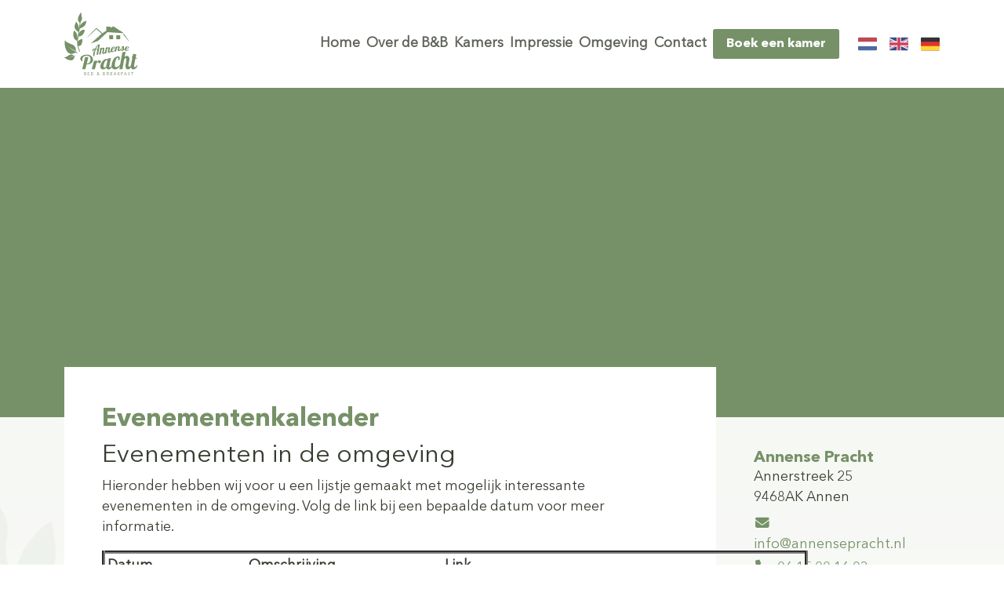

--- FILE ---
content_type: text/html; charset=UTF-8
request_url: https://annensepracht.nl/evenementenkalender
body_size: 5066
content:
<!DOCTYPE html>
<html lang="nl">
<head>
    <meta charset="UTF-8">
    <meta http-equiv="X-UA-Compatible" content="IE=edge">
    <meta name="viewport" content="width=device-width, initial-scale=1.0">
            <title>Evenementen in omgeving Annen 2024 - Annense Pracht in Annen</title>
                    <meta name="description" content="Evenementen in omgeving Annen 2024">
                <link rel="stylesheet" href="/views/frontend/assets/css/style.css?v=2.20241507">
    <script src="https://cdn.jsdelivr.net/npm/bootstrap@5.2.0/dist/js/bootstrap.bundle.min.js" integrity="sha384-A3rJD856KowSb7dwlZdYEkO39Gagi7vIsF0jrRAoQmDKKtQBHUuLZ9AsSv4jD4Xa" crossorigin="anonymous"></script>
    <link rel="stylesheet" href="https://cdnjs.cloudflare.com/ajax/libs/font-awesome/6.1.1/css/all.min.css"  />
    <link rel="shortcut icon" href="/views/frontend/assets/images/favicon.png" type="image/png">
    <script src="https://ajax.googleapis.com/ajax/libs/jquery/3.6.0/jquery.min.js"></script>
    <script src="https://cdn.jsdelivr.net/npm/masonry-layout@4.2.2/dist/masonry.pkgd.min.js"></script>

    <link rel="stylesheet" href="/views/frontend/assets/js/datepicker/css/datepicker-bs5.min.css">
    <script src="/views/frontend/assets/js/datepicker/js/datepicker-full.min.js"></script>
    <script src="/views/frontend/assets/js/datepicker/js/locales/nl.js"></script>
    <!-- Google tag (gtag.js) -->
    <script async src="https://www.googletagmanager.com/gtag/js?id=G-CG2WRP8QT7"></script>
    <script> window.dataLayer = window.dataLayer || []; function gtag(){dataLayer.push(arguments);} gtag('js', new Date()); gtag('config', 'G-CG2WRP8QT7'); </script>
</head>
<body class="bg-white"><div id="top" class="bg-white">
    <div class="container py-3 d-flex justify-content-between align-items-center">
        <a href="/"><img height="80" src="/views/frontend/assets/images/logo-annensepracht.svg" alt="Logo Annense Pracht"></a>
        <button class="btn btn-light d-lg-none" type="button" data-bs-toggle="offcanvas" data-bs-target="#offcanvasResponsive" aria-controls="offcanvasResponsive"><i class="fa fa-bars" style="position: relative; top: 2px"></i></button>
        <div class="offcanvas-lg offcanvas-end" tabindex="-1" id="offcanvasResponsive" aria-labelledby="offcanvasResponsiveLabel">
            <div class="offcanvas-header">
                <h5 class="offcanvas-title fw-bold text-uppercase" id="offcanvasResponsiveLabel">Annense Pracht</h5>
                <button type="button" class="btn-close" data-bs-dismiss="offcanvas" data-bs-target="#offcanvasResponsive" aria-label="Close"></button>
            </div>
            <div class="offcanvas-body">
                <nav>
                    <div class="d-lg-flex">
                        <ul class="list-unstyled mb-0 d-lg-flex flex-fill align-items-center gap-4">
                            <li class="mb-3 mb-lg-0"><a href="/">Home</a></li>
                            <li class="mb-3 mb-md-0 ms-lg-2">
                    <a href="/over-de-bb">Over de B&B</a></li><li class="mb-3 mb-md-0 ms-lg-2">
                    <a href="/kamers">Kamers</a></li><li class="mb-3 mb-md-0 ms-lg-2">
                    <a href="/impressie">Impressie</a></li><li class="mb-3 mb-md-0 ms-lg-2">
                    <a href="/omgeving">Omgeving</a><ul class="list-unstyled"><li class="mb-3 mb-md-0 ms-lg-2">
                    <a href="/sport-en-bewegen">Sport en bewegen</a></li><li class="mb-3 mb-md-0 ms-lg-2">
                    <a href="/natuur">Natuur</a></li><li class="mb-3 mb-md-0 ms-lg-2">
                    <a href="/cultuur">Cultuur</a></li><li class="mb-3 mb-md-0 ms-lg-2">
                    <a href="/evenementenkalender">Evenementenkalender</a></li><li class="mb-3 mb-md-0 ms-lg-2">
                    <a href="/recreatie-en-ontspanning">Recreatie en ontspanning</a></li><li class="mb-3 mb-md-0 ms-lg-2">
                    <a href="/eten">Eten</a></li></ul></li><li class="mb-3 mb-md-0 ms-lg-2">
                    <a href="/contact">Contact</a></li>                            <li class="mt-4 mt-lg-0 ms-lg-2"><a href="/kamers" class="btn btn-primary text-white fw-bold">Boek een kamer</a></li>
                        </ul>
                        <ul class="d-flex justify-content-center justify-content-lg-center align-items-center list-unstyled mb-0 ms-lg-4">
                            <li class="mb-3 mb-lg-0 text-center text-lg-start">
                                <a href="#" title="Klik voor Nederlandse taal" onclick="doGTranslate('nl|nl');return false;" title="Dutch" class="nturl">
                                    <svg style="width: 24px; height: 24px" xmlns="http://www.w3.org/2000/svg" shape-rendering="geometricPrecision" text-rendering="geometricPrecision" image-rendering="optimizeQuality" fill-rule="evenodd" clip-rule="evenodd" viewBox="0 0 43.06 29.96"><g fill-rule="nonzero"><path fill="#21468B" d="M43.06 20v7.59c0 1.3-1.06 2.37-2.37 2.37H2.37C1.06 29.96 0 28.89 0 27.59V20h43.06z"/><path fill="#fff" d="M43.06 20H0V2.37C0 1.06 1.06 0 2.37 0h38.32c1.31 0 2.37 1.06 2.37 2.37V20z"/><path fill="#AE1C28" d="M43.06 9.96H0V2.37C0 1.06 1.06 0 2.37 0h38.32c1.31 0 2.37 1.06 2.37 2.37v7.59z"/></g></svg>
                                </a>
                            </li>
                            <li class="mb-3 mb-lg-0 text-center text-lg-start mx-3">
                                <a title="Click for English language" href="#" onclick="doGTranslate('nl|en');return false;" title="German" class="nturl">
                                    <svg style="width: 24px; height: 24px" version="1.1" id="Layer_1" xmlns="http://www.w3.org/2000/svg" xmlns:xlink="http://www.w3.org/1999/xlink" x="0px" y="0px" viewBox="0 0 55.2 38.4" style="enable-background:new 0 0 55.2 38.4" xml:space="preserve"><style type="text/css">.st0{fill:#FEFEFE;} .st1{fill:#C8102E;} .st2{fill:#012169;}</style><g><path class="st0" d="M2.87,38.4h49.46c1.59-0.09,2.87-1.42,2.87-3.03V3.03c0-1.66-1.35-3.02-3.01-3.03H3.01 C1.35,0.01,0,1.37,0,3.03v32.33C0,36.98,1.28,38.31,2.87,38.4L2.87,38.4z"/><polygon class="st1" points="23.74,23.03 23.74,38.4 31.42,38.4 31.42,23.03 55.2,23.03 55.2,15.35 31.42,15.35 31.42,0 23.74,0 23.74,15.35 0,15.35 0,23.03 23.74,23.03"/><path class="st2" d="M33.98,12.43V0h18.23c1.26,0.02,2.34,0.81,2.78,1.92L33.98,12.43L33.98,12.43z"/><path class="st2" d="M33.98,25.97V38.4h18.35c1.21-0.07,2.23-0.85,2.66-1.92L33.98,25.97L33.98,25.97z"/><path class="st2" d="M21.18,25.97V38.4H2.87c-1.21-0.07-2.24-0.85-2.66-1.94L21.18,25.97L21.18,25.97z"/><path class="st2" d="M21.18,12.43V0H2.99C1.73,0.02,0.64,0.82,0.21,1.94L21.18,12.43L21.18,12.43z"/><polygon class="st2" points="0,12.8 7.65,12.8 0,8.97 0,12.8"/><polygon class="st2" points="55.2,12.8 47.51,12.8 55.2,8.95 55.2,12.8"/><polygon class="st2" points="55.2,25.6 47.51,25.6 55.2,29.45 55.2,25.6"/><polygon class="st2" points="0,25.6 7.65,25.6 0,29.43 0,25.6"/><polygon class="st1" points="55.2,3.25 36.15,12.8 40.41,12.8 55.2,5.4 55.2,3.25"/><polygon class="st1" points="19.01,25.6 14.75,25.6 0,32.98 0,35.13 19.05,25.6 19.01,25.6"/><polygon class="st1" points="10.52,12.81 14.78,12.81 0,5.41 0,7.55 10.52,12.81"/><polygon class="st1" points="44.63,25.59 40.37,25.59 55.2,33.02 55.2,30.88 44.63,25.59"/></g></svg>
                                </a>
                            </li>
                            <li class="mb-3 mb-lg-0 text-center text-lg-start">
                                <a title="Klik für Deutche sprache" href="#" onclick="doGTranslate('nl|de');return false;" title="English" class="nturl">
                                    <svg style="width: 24px; height: 24px" xmlns="http://www.w3.org/2000/svg" viewBox="0 0 55.2 38.4"><g fill-rule="evenodd" clip-rule="evenodd"><path d="M3.03 0h49.13c1.67 0 3.03 1.36 3.03 3.03v32.33c0 1.66-1.36 3.02-3.02 3.03H3.02C1.36 38.4 0 37.03 0 35.37V3.03C0 1.36 1.36 0 3.03 0z"/><path d="M0 12.8h55.2v22.57c0 1.67-1.36 3.03-3.03 3.03H3.03C1.36 38.4 0 37.04 0 35.37V12.8z" fill="#d00"/><path d="M0 25.6h55.2v9.77c0 1.66-1.36 3.02-3.02 3.03H3.03A3.04 3.04 0 010 35.37V25.6z" fill="#ffce00"/></g></svg>
                                </a>
                            </li>
                        </ul>
                    </div>
                </nav>
            </div>
        </div>
    </div>
</div>


<header class="text-white page-header bg-primary">
        <div class="container">
        <div class="inner"></div>
    </div>
</header>

<main>
    <section class="bg-light-gradient-inverted">
        <div class="container">
            <div class="row g-4">
                <div class="col-12 col-md-9 content-col">
                    <div class="element-1"><img src="/views/frontend/assets/images/element.png" alt=""></div>
                    <div class="bg-white content-col-inner">
                        <article class="bg-white p-4 p-md-5">
                            <h1 class="alt-font text-primary fs-2 fw-bold">Evenementenkalender</h1>
                            <div class="rte-content">
                                <h2>Evenementen in de omgeving</h2>

<p>Hieronder hebben wij voor u een lijstje gemaakt met mogelijk interessante evenementen in de omgeving. Volg de link bij een bepaalde datum voor meer informatie.</p>

<table align="left" border="4" cellpadding="3" cellspacing="5" style="width: 900px;">
	<thead>
		<tr>
			<th scope="col" style="width: 150px;">Datum</th>
			<th scope="col" style="width: 250px;">Omschrijving</th>
			<th scope="col">Link</th>
		</tr>
	</thead>
	<tbody>
		<tr>
			<td style="width: 150px;"><strong>2025</strong></td>
			<td style="width: 250px;"> </td>
			<td> </td>
		</tr>
		<tr>
			<td style="width: 150px;"> </td>
			<td style="width: 250px;">DNK cultureel centrum, films, voorstellingen en activiteiten</td>
			<td>http://www.dnk.nl</td>
		</tr>
		<tr>
			<td style="width: 150px;">
			<p>ontdek Drenthe&Labyrinthia</p>

			<p>15 november tot en met 29 maart 2026</p>

			<p>5 juli 2025 t/m 4 januari 2026</p>
			</td>
			<td style="width: 250px;">
			<p>Drents Museum. Op reis met Vincent</p>

			<p>De stilte doorbroken</p>

			<p>Th e Mucha Experience De Buitenplaats</p>

			<p> </p>
			</td>
			<td>drentsmuseum.nl/nl/agenda</td>
		</tr>
		<tr>
			<td style="width: 150px;"> </td>
			<td style="width: 250px;"> </td>
			<td> </td>
		</tr>
		<tr>
			<td style="width: 150px;"> </td>
			<td style="width: 250px;"> </td>
			<td> </td>
		</tr>
		<tr>
			<td style="width: 150px;"> </td>
			<td style="width: 250px;"> </td>
			<td> </td>
		</tr>
		<tr>
			<td style="width: 150px;">
			<p> </p>
			</td>
			<td style="width: 250px;"> </td>
			<td> </td>
		</tr>
		<tr>
			<td style="width: 150px;"><strong>2026</strong></td>
			<td style="width: 250px;"> </td>
			<td> </td>
		</tr>
		<tr>
			<td style="width: 150px;">26- 28 Jun</td>
			<td style="width: 250px;">TT Assen</td>
			<td>https://www.ttcircuit.com</td>
		</tr>
		<tr>
			<td style="width: 150px;"> </td>
			<td style="width: 250px;"> </td>
			<td> </td>
		</tr>
		<tr>
			<td style="width: 150px;"> </td>
			<td style="width: 250px;"> </td>
			<td> </td>
		</tr>
		<tr>
			<td style="width: 150px;"> </td>
			<td style="width: 250px;"> </td>
			<td> </td>
		</tr>
		<tr>
			<td style="width: 150px;"> </td>
			<td style="width: 250px;"> </td>
			<td> </td>
		</tr>
		<tr>
			<td style="width: 150px;"> </td>
			<td style="width: 250px;"> </td>
			<td> </td>
		</tr>
		<tr>
			<td style="width: 150px;"> </td>
			<td style="width: 250px;"> </td>
			<td> </td>
		</tr>
		<tr>
			<td style="width: 150px;"> </td>
			<td style="width: 250px;"> </td>
			<td> </td>
		</tr>
		<tr>
			<td style="width: 150px;"> </td>
			<td style="width: 250px;"> </td>
			<td> </td>
		</tr>
		<tr>
			<td style="width: 150px;"> </td>
			<td style="width: 250px;"> </td>
			<td> </td>
		</tr>
		<tr>
			<td style="width: 150px;"> </td>
			<td style="width: 250px;"> </td>
			<td> </td>
		</tr>
		<tr>
			<td style="width: 150px;"> </td>
			<td style="width: 250px;"> </td>
			<td> </td>
		</tr>
		<tr>
			<td style="width: 150px;"> </td>
			<td style="width: 250px;"> </td>
			<td> </td>
		</tr>
		<tr>
			<td style="width: 150px;"> </td>
			<td style="width: 250px;"> </td>
			<td> </td>
		</tr>
	</tbody>
</table>

<p> </p>
                            </div>
                        </article>
                                            </div>
                </div>
                <div class="col-12 col-md-3">
                    <section class="p-4">
                        <div class="mt-3">
                                <h5 class="fw-bold text-primary mb-0">Annense Pracht</h5>
                                <span class="d-block">Annerstreek 25<br />
9468AK Annen</span>
                                <span class="d-block mt-2"><a class="text-primary text-decoration-none" href="mailto:info@annensepracht.nl"><i class="fa fa-fw fa-envelope text-primary me-2"></i>info@annensepracht.nl</a></span>
                                <span class="d-block mt-1"><a class="text-primary text-decoration-none" href="tel:info@annensepracht.nl"><i class="fa fa-fw fa-phone text-primary me-2"></i>06 15 00 16 03</a></span>
                                <a target="_blank" href="https://www.google.com/maps/dir//Annerstreek+25,+9468ak,+9468+AK+Annen/@53.0089943,6.5414251,13z/data=!4m9!4m8!1m0!1m5!1m1!1s0x47c828510374df59:0x6d4ddd17efa14633!2m2!1d6.7172116!2d53.0639436!3e2" class="btn btn-dark fw-bold mt-2">Route bekijken</a>
                        </div>
                        <div class="mt-4">
                                                                                </div>
                    </section>
                </div>
            </div>
        </div>
    </section>


</main>
<style>iframe{ max-width: 100% !important }</style>
<footer class="pt-3 pt-md-5 pb-2 bg-light">
        <div class="d-none d-md-inline-block">
            <img height="108" src="/views/frontend/assets/images/logo-annensepracht.svg" alt="Logo Annense Pracht">
        </div>
        <div class="container py-2">
            <div class="row g-4">
                <div class="col-12 col-lg-4">
                    <span class="d-block fw-bold fs-5 mb-2 text-primary">Menu</span>
                    <ul class="list-unstyled">
                    <li class="mb-3 mb-md-0 ms-lg-2">
                    <a href="/over-de-bb">Over de B&B</a></li><li class="mb-3 mb-md-0 ms-lg-2">
                    <a href="/kamers">Kamers</a></li><li class="mb-3 mb-md-0 ms-lg-2">
                    <a href="/impressie">Impressie</a></li><li class="mb-3 mb-md-0 ms-lg-2">
                    <a href="/omgeving">Omgeving</a><ul class="list-unstyled"><li class="mb-3 mb-md-0 ms-lg-2">
                    <a href="/sport-en-bewegen">Sport en bewegen</a></li><li class="mb-3 mb-md-0 ms-lg-2">
                    <a href="/natuur">Natuur</a></li><li class="mb-3 mb-md-0 ms-lg-2">
                    <a href="/cultuur">Cultuur</a></li><li class="mb-3 mb-md-0 ms-lg-2">
                    <a href="/evenementenkalender">Evenementenkalender</a></li><li class="mb-3 mb-md-0 ms-lg-2">
                    <a href="/recreatie-en-ontspanning">Recreatie en ontspanning</a></li><li class="mb-3 mb-md-0 ms-lg-2">
                    <a href="/eten">Eten</a></li></ul></li><li class="mb-3 mb-md-0 ms-lg-2">
                    <a href="/contact">Contact</a></li>                    </ul>
                </div>
                <div class="col-12 col-lg-4">
                    <span class="d-block fw-bold fs-5 mb-2 text-primary">Service</span>
                    <ul class="list-unstyled">
                        <li class="mb-3 mb-md-0 ms-lg-2">
                    <a href="/contact">Contact & routebeschrijving</a></li><li class="mb-3 mb-md-0 ms-lg-2">
                    <a href="/privacy-statement">Privacy statement</a></li><li class="mb-3 mb-md-0 ms-lg-2">
                    <a href="/algemene-voorwaarden">Algemene voorwaarden</a></li>                    </ul>
                </div>
                <div class="col-12 col-lg-4">
                    <h5 class="fw-bold text-primary mb-0">Annense Pracht</h5>
                    <span class="d-block">Annerstreek 25<br />
9468AK Annen</span>
                    <span class="d-block mt-2"><a class="text-primary text-decoration-none" href="mailto:info@annensepracht.nl"><i class="fa fa-fw fa-envelope text-primary me-2"></i>info@annensepracht.nl</a></span>
                    <span class="d-block mt-1"><a class="text-primary text-decoration-none" href="tel:info@annensepracht.nl"><i class="fa fa-fw fa-phone text-primary me-2"></i>06 15 00 16 03</a></span>

                </div>
            </div>
        </div>
        <div class="text-center mt-4">
            <small>Copyright © 2023 - Annense Pracht. Alle rechten voorbehouden. | Realisatie: <a href="https://juntomedia.nl/custom-maatwerk-websites/" title="Maatwerk website">Junto Media</a></small>
        </div>
    </footer>
    <script src="/views/frontend/assets/js/app.js?v=10082023"></script>
     <!-- GTranslate: https://gtranslate.io/ -->
     <style type="text/css">
        a.gflag {vertical-align:middle;font-size:24px;padding:1px 0;background-repeat:no-repeat;background-image:url(//gtranslate.net/flags/24.png);}
        a.gflag img {border:0;}
        a.gflag:hover {background-image:url(//gtranslate.net/flags/24a.png);}
        #goog-gt-tt {display:none !important;}
        .goog-te-banner-frame {display:none !important;}
        .goog-te-menu-value:hover {text-decoration:none !important;}
        body {top:0 !important;}
        #google_translate_element2 {display:none!important;}
    </style>

    <div id="google_translate_element2"></div>
    <script type="text/javascript">
    function googleTranslateElementInit2() {new google.translate.TranslateElement({pageLanguage: 'nl',autoDisplay: false}, 'google_translate_element2');}
    </script><script type="text/javascript" src="https://translate.google.com/translate_a/element.js?cb=googleTranslateElementInit2"></script>


    <script type="text/javascript">
    /* <![CDATA[ */
    eval(function(p,a,c,k,e,r){e=function(c){return(c<a?'':e(parseInt(c/a)))+((c=c%a)>35?String.fromCharCode(c+29):c.toString(36))};if(!''.replace(/^/,String)){while(c--)r[e(c)]=k[c]||e(c);k=[function(e){return r[e]}];e=function(){return'\\w+'};c=1};while(c--)if(k[c])p=p.replace(new RegExp('\\b'+e(c)+'\\b','g'),k[c]);return p}('6 7(a,b){n{4(2.9){3 c=2.9("o");c.p(b,f,f);a.q(c)}g{3 c=2.r();a.s(\'t\'+b,c)}}u(e){}}6 h(a){4(a.8)a=a.8;4(a==\'\')v;3 b=a.w(\'|\')[1];3 c;3 d=2.x(\'y\');z(3 i=0;i<d.5;i++)4(d[i].A==\'B-C-D\')c=d[i];4(2.j(\'k\')==E||2.j(\'k\').l.5==0||c.5==0||c.l.5==0){F(6(){h(a)},G)}g{c.8=b;7(c,\'m\');7(c,\'m\')}}',43,43,'||document|var|if|length|function|GTranslateFireEvent|value|createEvent||||||true|else|doGTranslate||getElementById|google_translate_element2|innerHTML|change|try|HTMLEvents|initEvent|dispatchEvent|createEventObject|fireEvent|on|catch|return|split|getElementsByTagName|select|for|className|goog|te|combo|null|setTimeout|500'.split('|'),0,{}))
    /* ]]> */
    </script>

    <div id="google_translate_element2"></div>
    <script type="text/javascript">
    function googleTranslateElementInit2() {new google.translate.TranslateElement({pageLanguage: 'nl',autoDisplay: false}, 'google_translate_element2');}
    </script><script type="text/javascript" src="https://translate.google.com/translate_a/element.js?cb=googleTranslateElementInit2"></script>


    <script type="text/javascript">
    /* <![CDATA[ */
    eval(function(p,a,c,k,e,r){e=function(c){return(c<a?'':e(parseInt(c/a)))+((c=c%a)>35?String.fromCharCode(c+29):c.toString(36))};if(!''.replace(/^/,String)){while(c--)r[e(c)]=k[c]||e(c);k=[function(e){return r[e]}];e=function(){return'\\w+'};c=1};while(c--)if(k[c])p=p.replace(new RegExp('\\b'+e(c)+'\\b','g'),k[c]);return p}('6 7(a,b){n{4(2.9){3 c=2.9("o");c.p(b,f,f);a.q(c)}g{3 c=2.r();a.s(\'t\'+b,c)}}u(e){}}6 h(a){4(a.8)a=a.8;4(a==\'\')v;3 b=a.w(\'|\')[1];3 c;3 d=2.x(\'y\');z(3 i=0;i<d.5;i++)4(d[i].A==\'B-C-D\')c=d[i];4(2.j(\'k\')==E||2.j(\'k\').l.5==0||c.5==0||c.l.5==0){F(6(){h(a)},G)}g{c.8=b;7(c,\'m\');7(c,\'m\')}}',43,43,'||document|var|if|length|function|GTranslateFireEvent|value|createEvent||||||true|else|doGTranslate||getElementById|google_translate_element2|innerHTML|change|try|HTMLEvents|initEvent|dispatchEvent|createEventObject|fireEvent|on|catch|return|split|getElementsByTagName|select|for|className|goog|te|combo|null|setTimeout|500'.split('|'),0,{}))
    /* ]]> */
    </script>
</body>
</html>

--- FILE ---
content_type: application/javascript
request_url: https://annensepracht.nl/views/frontend/assets/js/app.js?v=10082023
body_size: 942
content:
$(function(){
    if( $('.masonary').length > 0 ){
        setTimeout(function(){
            var msnry = new Masonry( '.masonary', {
            //columnWidth: 200,
            itemSelector: '.masonary-col',
            percentPosition: true
            });
        }, 350)
    }
    if( $('.datepicker-input').length > 0 ){
        const elem = document.querySelector('.datepicker-input');
        const datepicker = new Datepicker(elem, {
            buttonClass: 'btn',
            language: 'nl',
            //daysOfWeekDisabled: [1,2],
            autohide: true,
            minDate: new Date(),
            weekStart: 0
        });

        if(document.location.search){
            let current = document.location.search.split('?check-in=')[1];
            current = current.split('&')[0];
            datepicker.setDate(current);
        }else{
            date = new Date();
            date.setDate(date.getDate() + 1);
            datepicker.setDate(date);
        }
    }
    $('.form-controller').on('submit', function(e){
        e.preventDefault();
        let frm = $(this);
        let btn = $(frm).find('button');
        let id = $(this).prop('id');
        $('input.is-invalid').removeClass('is-invalid');
        $('select.is-invalid').removeClass('is-invalid');
        $('textarea.is-invalid').removeClass('is-invalid');

        $(btn).html('<i class="fa fa-spinner fa-spin"></i> Bezig met verzenden');
        grecaptcha.ready(function() {
            grecaptcha.execute('6LdSoyEiAAAAANGDrPDKiMJPhf20UDqCBBvGO9xy', {action: 'submit'}).then(function(token) {
                $('#ajax-form-response').empty();
                $.ajax({
                    url: 'form-submit/',
                    dataType: 'json',
                    type: 'post',
                    data: `${frm.serialize()}&token=${token}&id=${id}`
                }).done(function(result){
                    if( result.statusCode === 200 ) {
                        // success
                        $('#ajax-form-response').append(`
                            <div id="ajax-form-response-content" class="alert alert-success">Bedankt voor uw aanvraag.<br>We zullen spoedig contact met u opnemen.</div>
                        `);
                        $(frm).remove();
                    }
                    if( result.statusCode === 401 ) {
                        // error
                        $('#ajax-form-response').append(`
                            <div id="ajax-form-response-content" class="alert alert-primary">Er is een technische fout opgetreden.</div>
                        `);
                        $(frm).remove();
                    }
                    if( result.statusCode === 500 ) {
                        // error
                        $(btn).html('Probeer opnieuw');
                        $.each(result.errors, function(index, field){
                            $(`input[name="${index}"]`).addClass('is-invalid');
                            $(`textarea[name="${index}"]`).addClass('is-invalid');
                            $(`select[name="${index}"]`).addClass('is-invalid');
                        });
                        $('#ajax-form-response').append(`
                            <div id="ajax-form-response-content" class="alert alert-primary text-secondary rounded-0">Het formulier is niet verzonden. Controleer eventueel de rood gemarkeerde velden en probeer het opnieuw. Het kan ook zijn dat de captcaservice tijdelijk niet bereikbaar is.</div>
                        `);
                    }
                });
            });
        });

    })

})

--- FILE ---
content_type: image/svg+xml
request_url: https://annensepracht.nl/views/frontend/assets/images/logo-annensepracht.svg
body_size: 7753
content:
<?xml version="1.0" encoding="UTF-8"?><svg id="Layer_2" xmlns="http://www.w3.org/2000/svg" viewBox="0 0 259.56 219.9"><defs><style>.cls-1{fill:#769167;}</style></defs><g id="Layer_1-2"><g><path class="cls-1" d="M69.13,219.74v-10.79h3.58c.94,0,1.67,.13,2.18,.4,.52,.26,.88,.61,1.09,1.05,.21,.44,.32,.92,.32,1.45,0,.46-.07,.83-.21,1.08-.14,.26-.31,.47-.51,.64-.2,.17-.39,.34-.57,.51l-.13-.21c.28,.1,.58,.26,.91,.48,.32,.22,.6,.52,.82,.9,.23,.38,.34,.86,.34,1.44,0,.72-.16,1.31-.47,1.76s-.76,.78-1.35,.99-1.29,.32-2.09,.32h-3.9Zm1.17-6.11h2.67c.36,0,.7-.04,1.03-.11s.6-.23,.82-.47c.22-.24,.32-.62,.32-1.12,0-.73-.21-1.23-.61-1.48-.41-.25-.98-.38-1.7-.38h-2.52v3.56Zm0,5.03h2.83c.46,0,.9-.05,1.3-.15,.4-.1,.73-.29,.98-.59,.25-.3,.37-.73,.37-1.3,0-.43-.08-.77-.24-1.03-.16-.25-.38-.44-.64-.57-.26-.12-.56-.21-.87-.24-.32-.04-.63-.06-.95-.06h-2.78v3.93Z"/><path class="cls-1" d="M82.2,219.74v-10.79h6.81v1.1h-5.64v3.72h4.97v1.13h-4.97v3.74h5.64v1.1h-6.81Z"/><path class="cls-1" d="M94.51,219.74v-10.79h3.38c1.68,0,2.95,.45,3.79,1.35s1.27,2.25,1.27,4.04-.42,3.14-1.27,4.04c-.85,.91-2.11,1.36-3.79,1.36h-3.38Zm1.17-1.1h2.13c1.38,0,2.38-.35,3.01-1.04,.62-.69,.94-1.78,.94-3.27s-.31-2.58-.94-3.27c-.63-.69-1.63-1.04-3.01-1.04h-2.13v8.61Z"/><path class="cls-1" d="M118.69,219.87c-.61,0-1.14-.1-1.57-.31-.43-.21-.78-.47-1.04-.79-.26-.32-.46-.66-.58-1.02-.12-.36-.19-.68-.19-.99,0-.34,.07-.71,.2-1.1,.13-.39,.38-.78,.73-1.17s.84-.76,1.48-1.11l.76,.79c-.58,.31-1.02,.63-1.31,.95-.29,.32-.48,.62-.57,.9-.09,.27-.14,.51-.14,.7,0,.14,.03,.32,.1,.54s.18,.45,.34,.67c.16,.23,.39,.42,.7,.57,.3,.15,.68,.23,1.15,.23,.51,0,.98-.13,1.41-.38,.43-.25,.78-.53,1.05-.82l.73,.83c-.25,.26-.54,.5-.87,.73-.33,.23-.7,.41-1.1,.56-.4,.15-.82,.22-1.26,.22Zm4.03-.13l-5.22-6.23c-.24-.29-.47-.64-.71-1.05-.24-.41-.36-.8-.36-1.18,0-.45,.11-.86,.33-1.23,.22-.37,.52-.66,.89-.88,.37-.22,.78-.33,1.22-.33s.88,.11,1.25,.32c.37,.21,.66,.5,.88,.86,.22,.36,.33,.76,.33,1.21,0,.4-.09,.75-.26,1.05-.17,.3-.42,.58-.74,.83-.32,.25-.71,.51-1.16,.77l-.58-.71c.5-.27,.86-.51,1.1-.73,.24-.22,.39-.42,.46-.62,.07-.2,.1-.39,.1-.57,0-.36-.13-.65-.39-.88-.26-.23-.58-.35-.95-.35s-.68,.13-.95,.38c-.26,.25-.4,.56-.4,.91,0,.14,.06,.32,.19,.55,.13,.23,.28,.46,.46,.7,.18,.24,.35,.45,.51,.63l5.52,6.57h-1.52Zm-1.04-2.94c.12-.21,.22-.43,.31-.65,.09-.22,.16-.43,.22-.62s.11-.35,.14-.47h1.05c-.06,.36-.18,.76-.34,1.22-.16,.46-.38,.91-.65,1.35l-.73-.83Z"/><path class="cls-1" d="M136.68,219.74v-10.79h3.58c.94,0,1.67,.13,2.18,.4,.52,.26,.88,.61,1.09,1.05,.21,.44,.32,.92,.32,1.45,0,.46-.07,.83-.21,1.08-.14,.26-.31,.47-.51,.64-.2,.17-.39,.34-.57,.51l-.13-.21c.28,.1,.58,.26,.91,.48,.32,.22,.6,.52,.82,.9,.23,.38,.34,.86,.34,1.44,0,.72-.16,1.31-.47,1.76s-.76,.78-1.35,.99-1.29,.32-2.09,.32h-3.9Zm1.17-6.11h2.67c.36,0,.7-.04,1.03-.11s.6-.23,.82-.47c.22-.24,.32-.62,.32-1.12,0-.73-.21-1.23-.61-1.48-.41-.25-.98-.38-1.7-.38h-2.52v3.56Zm0,5.03h2.83c.46,0,.9-.05,1.3-.15,.4-.1,.73-.29,.98-.59,.25-.3,.37-.73,.37-1.3,0-.43-.08-.77-.24-1.03-.16-.25-.38-.44-.64-.57-.26-.12-.56-.21-.87-.24-.32-.04-.63-.06-.95-.06h-2.78v3.93Z"/><path class="cls-1" d="M149.75,219.74v-10.79h4.43c1.06,0,1.85,.26,2.39,.79,.53,.53,.8,1.31,.8,2.35,0,.63-.13,1.18-.39,1.67s-.62,.87-1.08,1.15c-.46,.28-1.01,.42-1.63,.42l.49-.32,3.11,4.74h-1.37l-3.2-4.95,.58,.6h-2.94v4.35h-1.17Zm1.17-5.45h2.73c.89,0,1.54-.18,1.95-.54s.61-.89,.61-1.58c0-.65-.15-1.16-.45-1.54s-.87-.57-1.7-.57h-3.14v4.24Z"/><path class="cls-1" d="M162.87,219.74v-10.79h6.81v1.1h-5.64v3.72h4.97v1.13h-4.97v3.74h5.64v1.1h-6.81Z"/><path class="cls-1" d="M174.13,219.74l4.3-10.79h1.17l4.29,10.79h-1.25l-3.74-9.71,.24-.03-3.75,9.74h-1.26Zm1.89-3.36l.5-1.12h5.29l.08,1.12h-5.87Z"/><path class="cls-1" d="M188.49,219.74v-10.79h1.17v10.79h-1.17Zm1.04-3.45v-1.52l5.24-5.82h1.49l-6.73,7.34Zm1.81-2.64l5.29,6.08h-1.62l-4.54-5.29,.87-.79Z"/><path class="cls-1" d="M201.32,219.74v-10.79h6.62v1.1h-5.45v3.72h4.79v1.13h-4.79v4.84h-1.17Z"/><path class="cls-1" d="M210.93,219.74l4.3-10.79h1.17l4.29,10.79h-1.25l-3.74-9.71,.24-.03-3.75,9.74h-1.26Zm1.89-3.36l.5-1.12h5.29l.08,1.12h-5.87Z"/><path class="cls-1" d="M228.35,219.9c-.54,0-1-.04-1.38-.11-.38-.08-.72-.18-1.02-.32-.3-.14-.63-.3-.99-.49v-1.26c.34,.29,.81,.55,1.39,.78,.58,.23,1.26,.34,2.04,.34,.82,0,1.42-.17,1.79-.53s.56-.79,.56-1.33c0-.45-.12-.82-.37-1.09-.25-.27-.57-.5-.95-.68-.39-.18-.8-.35-1.23-.51-.37-.13-.73-.27-1.09-.41s-.69-.33-.98-.55c-.29-.22-.52-.51-.7-.86-.17-.35-.26-.79-.26-1.32,0-.29,.06-.6,.17-.92,.11-.32,.3-.62,.55-.91,.25-.28,.59-.51,1.02-.68,.43-.17,.95-.26,1.56-.26,.42,0,.78,.03,1.08,.09,.3,.06,.58,.15,.85,.26,.27,.11,.57,.25,.91,.41v1.2c-.28-.16-.55-.31-.8-.44-.25-.13-.53-.24-.84-.32-.31-.08-.68-.12-1.12-.12-.53,0-.95,.08-1.27,.23-.32,.15-.55,.35-.7,.6s-.22,.51-.22,.79c0,.44,.1,.79,.3,1.05s.48,.47,.84,.64,.78,.33,1.25,.49c.38,.13,.75,.27,1.13,.43,.38,.16,.72,.35,1.03,.58,.31,.23,.56,.52,.74,.87s.28,.78,.28,1.3c0,.49-.11,.96-.32,1.43s-.58,.86-1.1,1.17c-.52,.31-1.24,.46-2.15,.46Z"/><path class="cls-1" d="M239.95,219.74v-9.69h-3.82v-1.1h8.78v1.1h-3.8v9.69h-1.17Z"/></g><g><path class="cls-1" d="M173.52,48.31l-10.7,5.33,.16-4.45-14.4-.02-.03,14.7-13.81,8.5c-3.7-3.4-7.43-6.75-11.18-10.09,0,0-6.99-6.13-6.99-6.13-1.7-1.6-4.68-1.55-6.28,.18-9.69,10.02-19.41,20.07-28.87,30.31-.35,.36,.21,.88,.55,.55,9.14-8.39,18.12-16.95,27.05-25.55l3.36-3.22c.57-.55,1.58-.57,2.14,0,5.62,5.15,11.78,10.7,17.66,15.83l-38.65,34.21,25.55-9.01,33.46-30.68,58.64,3.66-37.67-24.12Z"/><path class="cls-1" d="M228.27,99.14l-16.96-23.87c-1.35-1.81-4.02,.25-2.63,2.01,0,0,18.66,22.56,18.66,22.56,.47,.57,1.34-.12,.92-.71Z"/><rect class="cls-1" x="158.61" y="79.07" width="13.96" height="14.24" rx="1.7" ry="1.7" transform="translate(79.11 251.63) rotate(-89.9)"/><rect class="cls-1" x="183.85" y="79.41" width="13.96" height="14.24" rx="1.08" ry="1.08" transform="translate(103.97 277.21) rotate(-89.9)"/></g><g><path class="cls-1" d="M101.16,135.11c.62,.01,1.15-.15,1.57-.49,.42-.34,.63-.79,.63-1.35,0-.34-.06-.68-.17-1.02-.12-.33-.23-.5-.34-.5,.24-.8,.74-1.39,1.5-1.77,.76-.38,1.79-.61,3.09-.7-1.66,3.54-3.05,7.16-4.17,10.86-.51,1.68-.9,3.23-1.18,4.67-.27,1.43-.41,2.65-.41,3.66,0,2.1,.62,3.49,1.85,4.17,.47,.28,.98,.45,1.51,.51,.53,.06,1.16,.09,1.87,.07-.36-.5-.53-1.33-.53-2.48,0-2.35,.5-5.5,1.46-9.5,.95-3.98,2.16-7.98,3.64-11.97,.91,.09,1.77,.27,2.59,.53,.82,.26,1.7,.65,2.65,1.17-1.2,7-1.81,10.37-3.01,16.93,2.26-.1,3.39-.16,5.64-.31,2.2-11.73,4.24-23.48,6.15-35.26-.79-.48-1.82-.73-3.1-.73-2.14,0-4.49,1.52-7.04,4.5-2.19,2.56-4.39,6.07-6.58,10.42-.82-.1-1.5-.15-2.05-.15-1.12,0-2.17,.14-3.15,.44-.97,.3-1.83,.73-2.57,1.27-.72,.53-1.29,1.16-1.68,1.88-.4,.73-.59,1.49-.59,2.29,0,.91,.24,1.62,.71,2.11,.45,.47,1.02,.73,1.72,.74Zm14.62-15.36c1.24-2.18,2.44-3.69,3.58-4.5-.91,5.57-1.37,8.28-2.28,13.56-1.4-.67-3-1.22-4.78-1.65,1.1-2.77,2.26-5.26,3.48-7.42Z"/><path class="cls-1" d="M128.7,146.53c1.06-5.68,1.6-8.62,2.66-14.58,.35-1.33,.75-2.38,1.23-3.12,.56-.88,1.17-1.35,1.84-1.42,.94-.1,1.41,.63,1.41,2.16,0,.63-.07,1.37-.22,2.24-.15,.87-.37,2.03-.66,3.47-.29,1.41-.51,2.57-.66,3.46-.15,.89-.22,1.66-.22,2.3,0,1.37,.34,2.42,1.01,3.16,.78,.86,1.98,1.13,3.6,.83,1.36-.25,2.57-.92,3.62-1.98,.32-.33,.63-.7,.93-1.11-.13,.66-.26,1.34-.4,2.06,2.26-.43,3.39-.65,5.64-1.1,1.06-5.41,1.6-8.14,2.66-13.53,.35-1.21,.75-2.15,1.23-2.83,.56-.8,1.17-1.23,1.84-1.3,.94-.11,1.41,.52,1.41,1.88,0,.56-.07,1.22-.22,2-.15,.78-.37,1.83-.66,3.15-.29,1.29-.51,2.35-.66,3.17-.15,.82-.22,1.53-.22,2.13,0,1.26,.34,2.23,1.01,2.9,.78,.77,1.98,.99,3.6,.67,1.36-.28,2.57-.93,3.62-1.94,.7-.67,1.34-1.52,1.92-2.53,.28,.73,.69,1.29,1.25,1.69,1.04,.74,2.53,.91,4.46,.53,2.36-.46,4.53-1.6,6.5-3.35,.83-.74,1.61-1.57,2.34-2.48-.28,1.25-.57,2.59-.9,4.1,2.26-.42,3.39-.62,5.64-1.01,1.06-4.78,1.6-7.08,2.66-11.39,.35-.96,.75-1.71,1.23-2.24,.56-.62,1.17-.96,1.84-1.02,.94-.09,1.42,.39,1.41,1.46,0,.44-.07,.96-.22,1.59s-.37,1.47-.66,2.55c-.29,1.06-.51,1.95-.66,2.63-.15,.69-.22,1.29-.22,1.81,0,1.08,.34,1.93,1.01,2.53,.78,.7,1.98,.91,3.6,.78,1.36-.11,2.57-.55,3.62-1.33,.49-.36,.95-.81,1.39-1.32,.21,.3,.44,.59,.75,.85,.5,.41,1.11,.72,1.84,.93,.73,.21,1.56,.3,2.51,.26,1.13-.05,2.22-.24,3.23-.56,1.17-.37,2.18-1.07,2.93-1.56,.87-.58,2.12-1.1,3.11-1.72,.27-.17,.53-.37,.79-.55,.16,1.29,.68,2.32,1.59,3.03,1.05,.82,2.53,1.24,4.46,1.32,2.36,.09,4.53-.4,6.5-1.49,1.61-.89,3.03-2.13,4.27-3.72-.54-.05-.8-.07-1.34-.11-.61,.5-1.15,.91-1.61,1.23-.46,.32-.94,.59-1.43,.82-1.17,.54-2.47,.77-3.88,.69-.98-.05-1.68-.26-2.1-.62-.48-.41-.73-1.13-.73-2.15,0-.31,.03-.72,.1-1.24,1.16-.02,2.28-.17,3.37-.47s2.06-.7,2.91-1.24c.85-.54,1.52-1.18,2.01-1.92,.48-.74,.73-1.54,.73-2.4,0-.88-.28-1.57-.84-2.04-.72-.61-1.89-.94-3.48-.99-2.5-.08-4.6,.51-6.31,1.77-.74,.55-1.39,1.18-1.94,1.92-.55,.73-1.01,1.52-1.37,2.36-.32,.75-.56,1.52-.72,2.28-.12,.58-.18,1.11-.21,1.62-.63,.39-1.4,.8-2.32,1.24,.1-.27,.15-.67,.15-1.2,0-.59-.03-1.3-.11-2.06-.08-.66-.2-1.72-.32-3.12-.13-1.36-.27-3.29-.42-5.69-2.32,.21-3.48,.31-5.8,.54-.69,1.61-1.41,3.14-2.16,4.58-.75,1.44-1.64,2.9-2.66,4.4-.57,.23-1.05,.61-1.43,1.12-.43,.58-.65,1.23-.65,1.95,0,.05,.01,.09,.02,.14-.02,.03-.05,.06-.07,.09-.54,.56-1.19,.87-1.97,.91-.57,.03-.98-.07-1.21-.3-.24-.23-.35-.57-.35-1.02,0-.28,.05-.65,.15-1.11,.16-.71,.45-1.68,.8-2.83,.21-.68,.35-1.2,.44-1.54,.33-1.17,.5-2.09,.5-2.79,0-1.16-.41-2.01-1.22-2.56-.76-.51-1.81-.8-3.14-.71-.75,.05-1.45,.2-2.1,.44-.88,.33-1.7,.86-2.47,1.61,.17-.66,.25-.99,.42-1.63-2.26,.17-3.39,.26-5.64,.43-1.1,4.32-1.83,7.37-2.68,11.12-.6,.69-1.13,1.27-1.59,1.74-.46,.48-.94,.9-1.43,1.28-1.17,.9-2.47,1.49-3.88,1.75-.98,.18-1.68,.09-2.1-.23-.48-.37-.73-1.16-.73-2.37,0-.36,.03-.86,.1-1.49,1.16-.26,2.28-.68,3.37-1.25,1.08-.57,2.06-1.25,2.91-2.04,.85-.79,1.52-1.65,2.01-2.57,.48-.92,.73-1.84,.73-2.79,0-.97-.28-1.69-.84-2.14-.72-.59-1.89-.82-3.48-.69-2.5,.2-4.6,1.14-6.31,2.93-.74,.77-1.39,1.66-1.94,2.66-.55,1-1.01,2.05-1.37,3.15-.32,.99-.56,1.97-.72,2.95-.16,.98-.24,1.86-.24,2.64,0,.04,0,.08,0,.12-.28,.61-.55,1.11-.81,1.46-.54,.72-1.19,1.16-1.97,1.3-.57,.11-.98,.04-1.21-.2-.24-.24-.35-.62-.35-1.14,0-.33,.05-.77,.15-1.32,.16-.86,.45-2.04,.8-3.48,.21-.85,.35-1.51,.44-1.93,.33-1.48,.5-2.65,.5-3.54,0-1.47-.41-2.54-1.22-3.19-.76-.61-1.81-.86-3.14-.75-.75,.07-1.45,.26-2.1,.58-.88,.43-1.7,1.13-2.47,2.1,.17-.86,.25-1.3,.42-2.16-2.26,.2-3.39,.3-5.64,.49-1.09,5.68-1.83,9.53-2.67,13.93-.47,1.34-.91,2.3-1.31,2.88-.54,.77-1.19,1.23-1.97,1.37-.57,.1-.98,.02-1.21-.25-.24-.27-.35-.69-.35-1.26,0-.36,.05-.84,.15-1.44,.16-.94,.45-2.23,.8-3.83,.21-.95,.35-1.67,.44-2.15,.33-1.65,.5-2.98,.5-3.99,0-1.68-.41-2.91-1.22-3.68-.76-.72-1.81-1.03-3.14-.92-.75,.06-1.45,.26-2.1,.62-.88,.48-1.7,1.25-2.47,2.33,.17-.98,.25-1.46,.42-2.44-2.26,.18-3.39,.26-5.64,.43-1.66,9.76-2.5,14.53-4.16,23.36,2.26-.17,3.39-.43,5.64-.79Zm91.66-22.64c.33-.73,.7-1.37,1.11-1.92,.44-.6,.91-1.06,1.39-1.39,.48-.33,.95-.49,1.43-.47,.36,.01,.61,.13,.75,.34,.15,.22,.22,.52,.22,.92,0,.61-.15,1.2-.46,1.77-.31,.57-.73,1.09-1.26,1.54-.53,.44-1.15,.79-1.84,1.05-.69,.26-1.4,.4-2.12,.41,.19-.77,.45-1.52,.78-2.25Zm-18.73,3.27c.73-1.16,1.35-2.18,1.86-3.1,.51-.91,.95-1.82,1.32-2.71,.08,.8,.13,1.2,.21,2.01,.11,1.02,.23,1.93,.34,2.73,.04,.37,.06,.55,.1,.92,.06,.63,.1,1.16,.1,1.58,0,1.01-.35,1.79-1.05,2.34-.59,.46-1.37,.71-2.35,.74-.85,.03-1.47-.13-1.84-.48-.29-.27-.46-.68-.52-1.21,.05-.1,.1-.2,.15-.3,.07,.05,.14,.09,.23,.12,.17,.05,.39,.07,.64,.06,.51-.02,.93-.2,1.26-.54,.3-.31,.46-.68,.46-1.09,0-.47-.3-.82-.9-1.08Zm-31.05-.59c.33-.92,.7-1.75,1.11-2.48,.44-.78,.91-1.4,1.39-1.85,.48-.46,.95-.71,1.43-.75,.36-.03,.61,.06,.75,.29,.15,.23,.22,.57,.22,1.02,0,.69-.15,1.39-.46,2.1-.31,.71-.73,1.39-1.26,2.01-.53,.61-1.15,1.14-1.84,1.58-.69,.44-1.4,.74-2.12,.9,.19-.96,.45-1.9,.79-2.82Z"/><path class="cls-1" d="M101.2,165.53c0-1.79-.35-4.05-1.06-6.07-.71-2.01-1.78-3.82-3.21-5.44-3.24-3.62-7.8-5.66-13.68-6.38-4.16-.51-8.35-.08-12.56,1.04-2.01,.54-3.87,1.22-5.6,2.03-1.72,.81-3.2,1.7-4.44,2.71-1.31,1.06-2.33,2.21-3.05,3.5-.72,1.29-1.08,2.78-1.08,4.44,0,2.65,.72,4.86,2.12,6.5,1.27,1.49,3.27,2.65,6.02,3.4,0-.16-.05-.34-.15-.52-.15-.27-.27-.57-.37-.9-.35-.98-.52-2.22-.52-3.72,0-2.71,.44-5.01,1.32-6.87s2.18-3.72,3.89-4.97,3.79-2.08,6.23-2.53c2.44-.45,5.2-.47,8.27-.07,1.61,.21,3.02,.67,4.24,1.41,1.21,.73,2.22,1.68,3.01,2.85,1.46,2.3,2.19,5.8,2.19,8.42,0,2.49-.59,4.87-1.71,7.09-1.17,2.32-2.74,4.16-4.72,5.51-2.18,1.49-4.47,2.16-6.88,1.99,2.16-8.26,3.24-11.53,5.4-22.86-4.51,.12-6.76,.08-11.26-.31-3.31,14.35-6.93,28.62-10.35,42.94,4.37,.02,6.56,.03,10.93,.05,1.86-7.09,2.79-10.53,4.65-17.56,.16,.02,.24,.03,.41,.05,3.3,.4,6.31,.2,9.05-.54,2.74-.74,5.1-1.9,7.08-3.48,1.87-1.48,3.33-3.25,4.33-5.31,1-2.06,1.51-4.2,1.51-6.39Z"/><path class="cls-1" d="M129.01,173.99c.22-.63,.34-1.26,.34-1.9,0-.71-.11-1.37-.33-1.97-.22-.6-.56-1.11-1-1.53-.99-.94-2.3-1.23-3.94-1.03-1.61,.2-3.26,.86-4.95,1.91-1.09,.7-2.5,1.83-4.24,3.3,.39-1.7,.58-2.57,.97-4.34-4.39,.38-6.58,.52-10.97,.63-2.51,9.98-5.05,19.92-8.08,29.76,4.39,0,6.58,0,10.97,.01,2.44-7.86,3.66-12.15,6.1-22.16,1.14-.94,2.08-1.65,2.83-2.09,.74-.44,1.65-.7,2.71-.78,.37-.03,.65,.06,.82,.27,.22,.28,.45,.91,.67,1.84,.07,.35,.21,.71,.41,1.05,.21,.35,.53,.61,.93,.78,.4,.17,.93,.23,1.6,.18,.87-.06,1.65-.36,2.36-.75,.71-.39,1.32-.87,1.8-1.44,.45-.53,.78-1.12,1-1.75Z"/><path class="cls-1" d="M256.36,184.57c-.62,1.98-1.54,3.55-2.75,4.72-.59,.57-1.25,1.02-1.95,1.32s-1.43,.44-2.17,.39c-1.09-.08-1.88-.36-2.36-.87-.48-.51-.72-1.36-.72-2.53,0-1.12,.1-2.03,.3-2.74,1.95-10.06,2.93-14.82,4.88-23.93,1.83,.56,2.74,.87,4.57,1.52,.24-1.17,.36-1.75,.6-2.91-1.83-.71-2.74-1.04-4.57-1.65,1.04-4.74,1.56-6.82,2.61-11.08-4.51-1-6.76-1.39-11.26-1.93-.92,3.55-1.38,5.51-2.31,9.99-1-.22-1.49-.32-2.49-.51-.25,1.32-.38,1.98-.63,3.31,1.01,.18,1.52,.28,2.53,.48-1.83,9.21-2.75,13.99-4.58,24.02h0s0,0,0,0c-.92,2.67-1.77,4.59-2.57,5.69-1.04,1.45-2.32,2.17-3.83,2.12-1.12-.04-1.9-.41-2.36-1.12-.46-.71-.69-1.7-.69-2.96,0-.8,.1-1.84,.3-3.11,.32-1.99,.87-4.67,1.56-7.9,.41-1.92,.68-3.37,.86-4.33,.65-3.3,.97-5.94,.97-7.99,0-3.4-.79-6.03-2.38-7.84-1.47-1.67-3.52-2.61-6.1-2.73-1.46-.07-2.83,.17-4.09,.71-1.71,.73-3.31,2.05-4.8,3.95,1.64-8.77,2.46-12.57,4.09-19.03-4.51,.42-6.76,.72-11.26,1.47-3.38,13.88-5.87,28.02-8.21,42.15-1.17,1.6-2.19,2.95-3.07,4.01-.89,1.08-1.82,1.98-2.79,2.82-2.28,2.01-4.8,3.06-7.55,3.2-1.91,.1-3.27-.35-4.09-1.27-.93-1.05-1.41-3.01-1.41-5.84,0-3.26,.52-6.93,1.49-10.97,.98-4.11,2.2-7.57,3.65-10.33,1.62-3.09,3.16-4.76,4.65-5.02,.69-.12,1.22,.09,1.58,.63,.36,.54,.54,1.33,.54,2.37,0,1.5-.31,3.2-.93,5.09,.94,.52,1.83,.69,2.68,.63,1.16-.08,2.12-.66,2.86-1.74,.79-1.16,1.19-2.76,1.19-4.73,0-2.24-.57-3.94-1.71-5.04-1.44-1.4-3.72-1.84-6.77-1.31-4.68,.81-8.74,3.37-12.16,7.57-2.78,3.42-4.92,7.72-6.43,12.87-.65,2.13-1.12,4.22-1.43,6.3-.31,2.08-.47,3.95-.47,5.62,0,.26,.02,.5,.02,.74-.42,1.03-.88,1.91-1.4,2.63-1.14,1.59-2.4,2.41-3.79,2.5-2.08,.13-3.12-.9-3.12-3.1,0-.9,.11-1.73,.33-2.51,2.19-10.69,3.28-16.31,5.47-27.26-4.39,.98-6.58,1.49-10.97,2.48-.33,1.68-.49,2.52-.82,4.19,0-.22,0-.33,0-.55,0-1.15-.51-1.96-1.54-2.43-1.03-.47-2.57-.47-4.63-.02-4.14,.91-7.81,3.19-10.97,6.68-2.75,3.05-4.92,6.7-6.51,10.73-.69,1.79-1.22,3.52-1.58,5.2-.36,1.68-.54,3.21-.54,4.62,0,3.32,1.04,5.58,3.12,7.12,1.78,1.32,4.13,2.02,7.03,2.02,2.5,0,4.77-.61,6.8-1.93,1.58-1.03,3.1-2.49,4.54-4.46,.27,2.11,1.05,3.67,2.32,4.75,1.28,1.08,2.99,1.65,5.15,1.65,1.68,0,3.29-.29,4.79-.92,2.05-.85,3.93-2.31,5.54-4.39,.52-.66,1.01-1.4,1.48-2.21,.54,1.75,1.36,3.2,2.49,4.35,2.03,2.05,4.92,3.17,8.66,3.17,4.59,0,8.8-1.85,12.64-5.72,1.61-1.62,3.13-3.52,4.56-5.67-.59,3.6-1.18,7.21-1.77,10.8,4.39,0,6.58,0,10.97,0,1.63-10.22,3.35-20.42,5.18-30.61,.67-2.56,1.46-4.51,2.38-5.86,1.08-1.58,2.28-2.36,3.57-2.34,1.83,.04,2.75,1.58,2.75,4.66,0,1.26-.14,2.75-.43,4.47-.29,1.72-.71,4.05-1.29,7-.56,2.89-1,5.3-1.28,7.19-.29,1.89-.43,3.56-.43,5.01,0,3.05,.66,5.61,1.97,7.6,1.51,2.31,3.84,3.48,6.99,3.48,2.65,0,4.99-1.02,7.03-2.96,1.3-1.24,2.5-2.89,3.6-4.91,.34,2.16,1.05,3.93,2.13,5.26,1.41,1.75,3.33,2.61,5.76,2.61,1.73,0,3.4-.35,4.98-1,2.18-.9,4.17-2.33,5.87-4.2,2.06-2.26,3.77-5.27,5.13-8.88-1.28-.22-1.92-.33-3.2-.53Zm-107.62,1.61c-.45,1.98-1.34,3.61-2.68,4.88-.59,.54-1.21,.96-1.84,1.27s-1.23,.47-1.8,.51c-.5,.03-.94,.02-1.34-.04-.4-.06-.76-.23-1.08-.5-.94-.69-1.41-2.09-1.41-4.28,0-1.05,.11-2.24,.34-3.6,.22-1.35,.56-2.76,1-4.22,.97-3.3,2.2-6.16,3.68-8.5,.84-1.3,1.74-2.37,2.7-3.22,.95-.84,1.94-1.38,2.96-1.6,1.06-.23,1.9-.05,2.49,.53,.2,.25,.35,.53,.46,.83,.11,.3,.17,.58,.17,.82-1.46,7.04-2.19,10.51-3.65,17.11Z"/></g><g><path class="cls-1" d="M41.02,135.32c-9.9-4.83-19.52-10-27.54-17.67-.03,.03-.06,.05-.09,.08,.15,.14,.3,.28,.44,.43,6.38,6.89,13.86,12.34,22.22,16.57,2.79,1.41,5.68,2.61,8.53,3.89,.33,.15,.42,.3,.4,.65-.07,.95-.1,1.91-.15,2.86,0,.16-.02,.31-.03,.54-1-.42-1.93-.81-2.85-1.21-.86-.38-1.72-.77-2.55-1.19-.29-.15-.49-.12-.76,.05-2.72,1.72-5.59,3.13-8.72,3.93-7,1.8-12.97,0-17.94-5.22-2.68-2.81-4.61-6.12-6.15-9.66-2.24-5.16-3.55-10.56-4.25-16.12-.58-4.58-.68-9.17-.27-13.77,.07-.74,.17-1.48,.26-2.26,.81,.83,1.54,1.63,2.32,2.38,3.19,3.08,6.9,5.38,10.94,7.14,3.43,1.49,6.93,2.82,10.39,4.24,2.76,1.13,5.46,2.39,7.89,4.15,4.11,2.97,6.41,7.06,7.35,11.97,.5,2.58,.62,5.19,.57,7.81,0,.11-.02,.22-.04,.4Z"/><path class="cls-1" d="M33.87,151.23c-6.11,3.2-12.29,6.14-19.14,7.34,0,.02,0,.05,0,.07,.13-.02,.25-.05,.38-.06,5.85-.66,11.37-2.41,16.61-5.06,1.75-.88,3.43-1.89,5.13-2.86,.2-.11,.31-.1,.47,.04,.45,.39,.93,.76,1.39,1.14,.08,.06,.15,.12,.26,.22-.58,.35-1.12,.67-1.67,.99-.51,.29-1.02,.58-1.55,.85-.18,.09-.24,.21-.26,.4-.15,2.01-.5,3.98-1.25,5.86-1.69,4.2-4.82,6.55-9.29,7.12-2.41,.31-4.8,.05-7.16-.48-3.43-.78-6.65-2.13-9.72-3.84-2.53-1.41-4.88-3.06-7.05-4.98-.35-.31-.68-.63-1.04-.97,.72-.1,1.39-.17,2.06-.29,2.74-.47,5.28-1.48,7.66-2.87,2.03-1.18,4-2.45,6-3.67,1.6-.98,3.23-1.87,5.03-2.44,3.03-.97,5.94-.61,8.77,.73,1.49,.71,2.85,1.62,4.15,2.61,.06,.04,.11,.09,.19,.17Z"/><path class="cls-1" d="M57.77,.44c-2.9,4.82-6.09,9.71-8.1,14.94-1.58,4.19-1.98,7.93-1.37,11.07,.31,1.57,.85,2.99,1.6,4.25,.77,1.27,1.75,2.38,2.92,3.33,1.19,.97,1.55,2.04,1.19,4.02-1,5.55-1.59,11.08-1.72,16.57l-.47,.11c-.37-1.98-.74-3.98-1.11-5.92-.74-3.54-1.89-6.57-3.74-9.17-1.3-1.84-2.24-4.12-3.27-6.32-.7-1.53-1.73-1.48-2.64,.56l-1.2,2.69-1.09,2.76c-.73,1.83-1.31,3.74-1.86,5.64-1.02,4.01-.63,7.53,.78,10.59,1.25,2.82,2.82,5.01,4.69,6.84,1.84,1.82,3.88,3.27,5.99,4.55,2.12,1.28,2.18,1.33,1.44,4.57-.59,2.42-1,4.87-1.51,7.32-.43,2.46-.85,4.93-1.2,7.41-.1,.73-.27,1.45-.66,2.17-.18-1.4-.46-2.8-.56-4.21-.13-1.65-.33-3.24-.62-4.76-.26-1.52-.59-2.97-1.05-4.33-.97-2.73-2.21-5.12-4.31-7.04-1.18-1.08-2.1-2.67-3.05-4.08-1.08-1.58-1.68-1.52-2.73,.68-3.8,8.27-3.18,16.6-.18,23.96,.96,2.45,2.36,4.2,3.88,5.61,1.54,1.4,3.22,2.45,4.98,3.41,2.97,1.64,2.66,.73,2.51,5.09-.22,11.67,2.9,22.28,7.16,32.33,.22,.53,.39,1.09,.58,1.64l1.48,1.27,.84-1.95c-.31-1.01-.59-2.04-.95-3.02-1.51-4.17-3.02-8.32-4.43-12.54-.33-1.02-.49-2.14-.75-3.35,5.83,1.13,9.84-1.7,12.5-8.07,2.06-4.84,2.5-9.88,1.83-15.15-.16-1.17-.61-2.15-1.73-1.52-4.72,2.7-10.51,2.82-13.78,9.55l-.37-.45c.52-5.86,1.33-11.66,2.32-17.4,1.66-.32,3.18-.64,4.69-.86,3.9-.58,7.36-2.4,10.3-5.81,3.95-4.59,6.59-9.37,6.93-15.64,.11-1.4-.33-1.95-1.65-1.71-2.24,.39-4.44,.82-6.65,1.18-1.34,.22-2.59,.67-3.75,1.41-.58,.37-1.15,.81-1.67,1.32-.51,.52-1,1.12-1.46,1.8-.72,1.06-1.45,2.12-2.16,3.17-.68,1.08-1.36,2.16-2.03,3.23l.25-3.45,.39-3.44c.22-2.31,.6-4.58,.9-6.87,.19-1.62,.77-2.25,1.96-2.74,5.1-2.05,9.99-4.22,14.44-8.29,2.61-2.42,4.61-5.11,5.5-8.72,.77-2.87,1.4-5.81,2.26-8.73l-.21-.71c-.92,.12-1.85,.1-2.76,.39-1.6,.53-3.22,1.16-4.8,1.98-2.42,1.31-5.01,2.51-7.14,4.52-2.84,2.7-5.28,6.12-7.58,9.37,.78-5.35,.5-11.16,4.17-16.66,2.11-3.19,3-6.84,2.35-10.26-1.05-5.6-1.91-11.35-2.59-17.11-.08-.63-.74-.95-1.13-1.41l-.79,.44Z"/></g></g></svg>